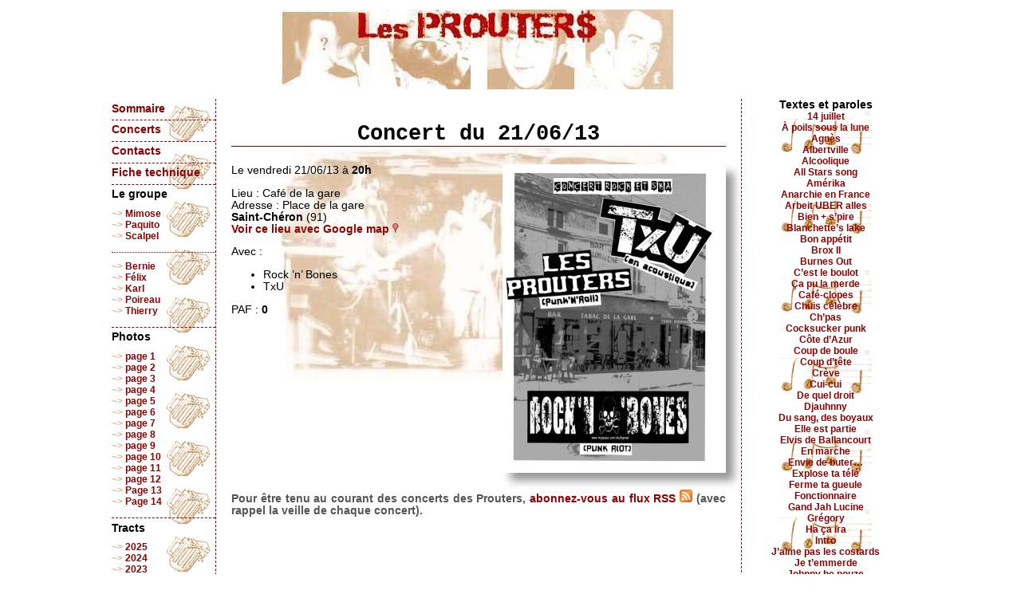

--- FILE ---
content_type: text/html; charset=utf-8
request_url: https://www.prouters.fr/13-06-21
body_size: 4442
content:
<!DOCTYPE html>
<html xmlns="https://www.w3.org/1999/xhtml" xml:lang="fr" lang="fr" dir="ltr"><head><title>Concert du 21/06/13 | Les Prouters</title>

<link rel="canonical" href="https://www.prouters.fr/13-06-21" />
<meta http-equiv="Content-Type" content="text/html; charset=utf-8" />
<meta name="generator" content="SPIP 4.4.7" />
<meta name="viewport" content="width=device-width" />
<meta name="viewport" content="initial-scale=1.0" />
<link rel="shortcut icon" href="squelettes/favicon.ico" type="image/x-icon" />
<link rel="alternate" type="application/rss+xml" title="Syndiquer tout le site" href="spip.php?page=backend-breves" />
<link rel='stylesheet' href='local/cache-css/6edf79b1ce1e06bc9a1ed5a1c58a4e04.css?1765386028' type='text/css' />



<script>
var mediabox_settings={"auto_detect":true,"ns":"box","tt_img":true,"sel_g":"#documents_portfolio a[type='image\/jpeg'],#documents_portfolio a[type='image\/png'],#documents_portfolio a[type='image\/gif']","sel_c":".mediabox","str_ssStart":"Diaporama","str_ssStop":"Arr\u00eater","str_cur":"{current}\/{total}","str_prev":"Pr\u00e9c\u00e9dent","str_next":"Suivant","str_close":"Fermer","str_loading":"Chargement\u2026","str_petc":"Taper \u2019Echap\u2019 pour fermer","str_dialTitDef":"Boite de dialogue","str_dialTitMed":"Affichage d\u2019un media","splash_url":"","lity":{"skin":"_simple-dark","maxWidth":"95%","maxHeight":"95%","minWidth":"400px","minHeight":"","slideshow_speed":"2500","opacite":"0.7","defaultCaptionState":"expanded"}};
</script>
<!-- insert_head_css -->


<script type='text/javascript' src='local/cache-js/5d8808f36406cca7a638962c71577cc6.js?1764964292'></script>










<!-- insert_head -->



<!-- Debut CS -->
<style type="text/css">
<!--/*--><![CDATA[/*><!--*/
sup, sup.typo_exposants { font-size:78%; font-variant:inherit; line-height:inherit; vertical-align:23%; }
span.mcrypt {background:transparent url(https://www.prouters.fr/plugins/auto/couteau_suisse/v1.16.1/img/mailcrypt/leure.gif) no-repeat scroll 0.1em center; padding-left:12px; text-decoration:none; float:none; margin:0; display:inline;}
/*]]>*/-->
</style>
<!-- Fin CS -->


<!-- Debut CS -->

<!-- Fin CS --></head>
<body><div id="page" class="breves"><header><span class="invisible">Les Prouters</span></header><div id="conteneur"><article>
<h1 class="crayon breve-titre-269 ">Concert du 21/06/13</h1>
<img
	src="local/cache-vignettes/L280xH387/breveon269-313ba.jpg?1761710269" class='spip_logo' width='280' height='387'
	alt="" />


<p>Le vendredi 21/06/13 à <strong>20h</strong></p>
<div>Lieu : Café de la gare
<br />Adresse : Place de la gare<br /><strong>Saint-Chéron</strong> (91)
<br /><a href="https://maps.google.fr/maps?f=q&amp;source=s_q&amp;hl=fr&amp;geocode=&amp;q=Place+de+la+gare,+Saint-Ch&#233;ron&amp;ie=UTF8&amp;z=16&amp;iwloc=A">Voir ce lieu avec Google map <img src="squelettes/img/gm.gif" alt="Google map" /></a></div>
<p>Avec :</p><ul><li>Rock &#8217;n&#8217; Bones</li><li>TxU</li></ul>
<p>PAF : <strong>0</strong></p>
<p class="chapo">Pour être tenu au courant des concerts des Prouters, <a href="spip.php?page=backend-breves" rel="alternate" title="Syndiquer tout le site">abonnez-vous au flux RSS <img src="feed.png" alt="Suivre la vie du site" /></a> (avec rappel la veille de chaque concert).</p>
<p class="centrer">
<iframe
  width="475"
  height="475"
  frameborder="0" style="border:0"
  src="https://www.google.com/maps/embed/v1/place?key=AIzaSyCe5jJ7Yf4NFrvjgMwjXZlBevqCpp3f0qc&amp;q=Place+de+la+gare,Saint-Ch&#233;ron" title="plan via Google, pour peu qu'il connaisse l'adresse">
</iframe>
</p>
</article></div>
<nav>
<ul><li class="point"><a href="https://www.prouters.fr/" rel="start home" title="Accueil">Sommaire</a></li>
<li><a href="spip.php?page=agenda">Concerts</a></li>
<li><a href="Contacts">Contacts</a></li>
<li><a href="Fiche-technique">Fiche technique</a></li>
<li>Le groupe
<ul><li><a href="Mimose">Mimose</a></li>
<li><a href="Paquito">Paquito</a></li>
<li><a href="Scalpel">Scalpel</a></li>
</ul>
<ul class="point"><li><a href="Bernie">Bernie</a></li>
<li><a href="Felix">Félix</a></li>
<li><a href="Karl">Karl</a></li>
<li><a href="Poireau">Poireau</a></li>
<li><a href="Thierry">Thierry</a></li>
</ul></li>
<li>Photos
<ul><li><a href="page-1-60-60">page 1</a></li>
<li><a href="page-2">page 2</a></li>
<li><a href="page-3">page 3</a></li>
<li><a href="page-4">page 4</a></li>
<li><a href="page-5">page 5</a></li>
<li><a href="page-6">page 6</a></li>
<li><a href="page-7">page 7</a></li>
<li><a href="page-8">page 8</a></li>
<li><a href="page-9">page 9</a></li>
<li><a href="page-10">page 10</a></li>
<li><a href="page-11">page 11</a></li>
<li><a href="page-12">page 12</a></li>
<li><a href="Page-13">Page 13</a></li>
<li><a href="Page-14">Page 14</a></li>
</ul></li>
<li>Tracts
<ul>
<li><a href="spip.php?page=tracts&amp;annee=2025">2025</a></li><li><a href="spip.php?page=tracts&amp;annee=2024">2024</a></li><li><a href="spip.php?page=tracts&amp;annee=2023">2023</a></li><li><a href="spip.php?page=tracts&amp;annee=2022">2022</a></li><li><a href="spip.php?page=tracts&amp;annee=2021">2021</a></li><li><a href="spip.php?page=tracts&amp;annee=2020">2020</a></li><li><a href="spip.php?page=tracts&amp;annee=2019">2019</a></li><li><a href="spip.php?page=tracts&amp;annee=2018">2018</a></li><li><a href="spip.php?page=tracts&amp;annee=2017">2017</a></li><li><a href="spip.php?page=tracts&amp;annee=2016">2016</a></li><li><a href="spip.php?page=tracts&amp;annee=2015">2015</a></li><li><a href="spip.php?page=tracts&amp;annee=2014">2014</a></li><li><a href="spip.php?page=tracts&amp;annee=2013">2013</a></li><li><a href="spip.php?page=tracts&amp;annee=2012">2012</a></li><li><a href="spip.php?page=tracts&amp;annee=2011">2011</a></li><li><a href="spip.php?page=tracts&amp;annee=2010">2010</a></li><li><a href="spip.php?page=tracts&amp;annee=2009">2009</a></li><li><a href="spip.php?page=tracts&amp;annee=2008">2008</a></li><li><a href="spip.php?page=tracts&amp;annee=2007">2007</a></li><li><a href="spip.php?page=tracts&amp;annee=2006">2006</a></li><li><a href="spip.php?page=tracts&amp;annee=2005">2005</a></li><li><a href="spip.php?page=tracts&amp;annee=2004">2004</a></li><li><a href="spip.php?page=tracts&amp;annee=2003">2003</a></li><li><a href="spip.php?page=tracts&amp;annee=2002">2002</a></li><li><a href="spip.php?page=tracts&amp;annee=2001">2001</a></li><li><a href="spip.php?page=tracts&amp;annee=2000">2000</a></li><li><a href="spip.php?page=tracts&amp;annee=1999">1999</a></li><li><a href="spip.php?page=tracts&amp;annee=1998">1998</a></li><li><a href="spip.php?page=tracts&amp;annee=1997">1997</a></li><li><a href="spip.php?page=tracts&amp;annee=1996">1996</a></li><li><a href="spip.php?page=tracts&amp;annee=1995">1995</a></li><li><a href="spip.php?page=tracts&amp;annee=1994">1994</a></li><li><a href="spip.php?page=tracts&amp;annee=1993">1993</a></li><li><a href="spip.php?page=tracts&amp;annee=1992">1992</a></li><li><a href="spip.php?page=tracts&amp;annee=1991">1991</a></li><li><a href="spip.php?page=tracts&amp;annee=1990">1990</a></li><li><a href="spip.php?page=tracts&amp;annee=1989">1989</a></li>
</ul></li>
<li><a href="Videos">Vidéos</a>
</li>
<li>Vrac
<ul><li><a href="Les-Prouters-chez-Jacky">Les Prouters chez Jacky</a></li>
<li><a href="Emission-Konstroy-du-12-juin-2016">Émission Konstroy du 12 juin 2016</a></li>
<li><a href="Trou-de-memoire-BD">Trou de mémoire (BD)</a></li>
</ul></li>
<li>Ze Boutik
<ul>
<li><a href="spip.php?page=mot">CDs + MP3s</a></li>
<li><a href="T-Shirts">T-Shirts</a></li>
</ul></li>
<li><a href="Ze-Paquito-s-censured-myspace">Ze Paquito&#8217;s censured myspace</a></li>
<li><a href="spip.php?page=site">Liens</a></li></ul></nav>
<aside>Textes et paroles
<ul><li><a href="14-juillet">14 juillet</a></li>
<li><a href="A_poil_sous_la_lune">À poils sous la lune</a></li>
<li><a href="Agnes">Agnès</a></li>
<li><a href="Albertville">Albertville</a></li>
<li><a href="Alcoolique">Alcoolique</a></li>
<li><a href="All-Stars-song">All Stars song</a></li>
<li><a href="Amerika">Amérika</a></li>
<li><a href="Anarchie-en-France">Anarchie en France</a></li>
<li><a href="Arbeit-UBER-alles">Arbeit UBER alles</a></li>
<li><a href="Bien-s-pire">Bien + s’pire</a></li>
<li><a href="Blanchette-s-lake">Blanchette’s lake</a></li>
<li><a href="Bon-appetit">Bon appétit</a></li>
<li><a href="Brox-II">Brox II</a></li>
<li><a href="Burnes-Out">Burnes Out</a></li>
<li><a href="C-est-le-boulot">C&#8217;est le boulot</a></li>
<li><a href="Ca-pu-la-merde-99">Ça pu la merde</a></li>
<li><a href="Cafe-clopes">Café-clopes</a></li>
<li><a href="Chuis-celebre">Chuis célèbre</a></li>
<li><a href="Ch-pas">Ch’pas</a></li>
<li><a href="Cocksucker-punk-83-83-83-83">Cocksucker punk</a></li>
<li><a href="Cote-d-Azur">Côte d’Azur</a></li>
<li><a href="Coup-de-boule">Coup de boule</a></li>
<li><a href="Coup-d-tete">Coup d’tête</a></li>
<li><a href="Creve">Crève</a></li>
<li><a href="Cui-cui">Cui-cui</a></li>
<li><a href="De-quel-droit">De quel droit</a></li>
<li><a href="Djauhnny">Djauhnny</a></li>
<li><a href="Du-sang-des-boyaux-de-la-chique">Du sang, des boyaux</a></li>
<li><a href="L-est-partie">Elle est partie</a></li>
<li><a href="Elvis-de-Ballancourt">Elvis de Ballancourt</a></li>
<li><a href="En-Marche-sur-ta-gueule">En marche</a></li>
<li><a href="Envie-de-buter">Envie de buter…</a></li>
<li><a href="Explose-ta-tele">Explose ta télé</a></li>
<li><a href="Ferme-ta-gueule">Ferme ta gueule</a></li>
<li><a href="Fonctionnaire">Fonctionnaire</a></li>
<li><a href="Gand-Jah-Lucine">Gand Jah Lucine</a></li>
<li><a href="Gregory">Grégory</a></li>
<li><a href="Ha-ca-ira">Ha ça ira</a></li>
<li><a href="Intro">Intro</a></li>
<li><a href="J-aime-pas-les-costards">J&#8217;aime pas les costards</a></li>
<li><a href="Je-t-emmerde">Je t’emmerde</a></li>
<li><a href="Johnny-be-nouze">Johnny be nouze</a></li>
<li><a href="Jose-Bove">José Bové</a></li>
<li><a href="Julien-le-sapin">Julien le sapin</a></li>
<li><a href="J-aime-pas">J’aime pas</a></li>
<li><a href="La-Flic-a-gros-Q">La Flic à gros Q</a></li>
<li><a href="La-Merde">La Merde</a></li>
<li><a href="Laredo">Laredo</a></li>
<li><a href="Le-micro-du-gouvernement">Le micro du gouvernement</a></li>
<li><a href="Les-Vieux">Les Vieux</a></li>
<li><a href="L-egoaste">L’égoaste</a></li>
<li><a href="L-homme-du-neantothal">L’homme du néantothal</a></li>
<li><a href="M-maudite-soit-L">M la maudite</a></li>
<li><a href="Ma-maitresse">Ma maîtresse</a></li>
<li><a href="Manu">Manu</a></li>
<li><a href="Maudits-Prouters">Maudits Prouters</a></li>
<li><a href="Medor">Médor</a></li>
<li><a href="Meme-pas-mal">Même pas mal</a></li>
<li><a href="MJC">MJC</a></li>
<li><a href="Moins-tu-penses-plus-tu-depenses">Moins tu penses, plus tu dépenses</a></li>
<li><a href="Mondialisation">Mondialisation</a></li>
<li><a href="Mongol-du-Rock-n-Roll">Mongol du Rock’n’Roll</a></li>
<li><a href="Nicolas-Bulot">Nicolas Bulot</a></li>
<li><a href="On-pue-d-la-gueule-en-stereo">On pue d’la gueule en stéréo</a></li>
<li><a href="Patrons-de-tous-les-pays">Patrons de tous les pays</a></li>
<li><a href="Pauv-type">Pauv’ type</a></li>
<li><a href="Petit-Oiseau-Camembert-s-Like">Petit Oiseau (Camembert’s Like)</a></li>
<li><a href="Petit-Paco">Petit Paco</a></li>
<li><a href="Pour-la-glande">Pour la glande</a></li>
<li><a href="Putain-d-supermarche">Putain d’supermarché</a></li>
<li><a href="Sacree-soiree">Sacrée soirée</a></li>
<li><a href="Sam-saoule-et-Roger">Sam sâoule et Roger</a></li>
<li><a href="J-veux-pas-aller-au-paradis-Pass">Satan ma bite</a></li>
<li><a href="Serial-Louser">Serial Louser</a></li>
<li><a href="Si-c-est-trop-fort-c-est-que-t-es">Si c&#8217;est trop fort c&#8217;est que t&#8217;es trop vieux</a></li>
<li><a href="Simone">Simone</a></li>
<li><a href="Surfin-Massy-Pal">Surfin&#8217; Massy Pal</a></li>
<li><a href="Tout-dans-l-rouge">Tout dans l’rouge</a></li>
<li><a href="Trisomik">Trisomik</a></li>
<li><a href="Tuning">Tuning</a></li>
<li><a href="Hier-un-flic-m-a-embrasse-A-coup-de-tonfa-avec">Un flic m&#8217;a embrassé</a></li>
<li><a href="Vengeance">Vengeance</a></li>
<li><a href="Vive-les-vacances">Vive les vacances</a></li>
<li><a href="Voisin-de-Palier">Voisin de Palier</a></li>
<li><a href="VTFESB-I">VTFESB I</a></li>
<li><a href="V-T-F-E-S-B-II">VTFESB II</a></li>
<li><a href="VTFESB-III">VTFESB III</a></li>
<li><a href="VTFESB-IV">VTFESB IV</a></li>
<li><a href="VTFESB-V">VTFESB V</a></li>
<li><a href="VTFESB-VI">VTFESB VI</a></li>
<li><a href="Va-te-faire-enculer-sale-batard-n%C3%97">VTFESB VII</a></li>
<li><a href="Week-end">Week-end</a></li>
<li><a href="XVI-LXIV">XVI LXIV</a></li>
<li><a href="J-suis-un-yeye">Yéyé</a></li>
</ul></aside><footer><a href="Contacts">Contacts</a> |
<a href="Webmestre">Webmestre</a>
| <a href="https://fr-fr.facebook.com/pages/LES-PROUTERS/234844946553951" title="Les Prouters sur">Facebook</a>
<br />Ce site artisanal se parcourt plus agréablement avec <a href="https://www.mozilla.org/"><img src="squelettes/img/ff.gif" alt="Firefox" /></a> ou <a href="https://vivaldi.com/"><img src="squelettes/img/opera.gif" alt="Opera" /></a>
<br /><a href="https://www.spip.net/" title="Site réalisé avec SPIP"><img src="spip.png" alt="SPIP" /></a> |
<a href="spip.php?page=backend-breves" rel="alternate" title="Syndiquer tout le site"><img src="feed.png" alt="Suivre la vie du site" /> RSS 2.0</a> | <a href="/squelettes.zip">Télécharger le squelette</a></footer></div></body></html>




--- FILE ---
content_type: text/css
request_url: https://www.prouters.fr/local/cache-css/6edf79b1ce1e06bc9a1ed5a1c58a4e04.css?1765386028
body_size: 6104
content:
/* compact [
	prive/spip_style.css
	squelettes/habillage.css
	plugins-dist/mediabox/lib/lity/lity.css?1764929670
	plugins-dist/mediabox/lity/css/lity.mediabox.css?1764929670
	plugins-dist/mediabox/lity/skins/_simple-dark/lity.css?1764929670
	plugins/auto/typoenluminee/v4.0.2/css/enluminurestypo.css
] 85.7% */

/* prive/spip_style.css */
h3.spip{text-align:center;margin-top:2em;margin-bottom:1.4em;font-size:1.15em;font-weight:700}
hr.spip{margin:2em auto}
ol.spip{list-style:decimal}
blockquote.spip{margin:2em 0;padding-left:1em;border-left:.30em solid}
blockquote.spip_poesie{margin:2em 0;padding-left:1em;border-left:1px solid;font-family:Garamond,Georgia,Times,serif}
blockquote.spip_poesie div{text-indent:-3em;margin-left:3em}
.spip_code,.spip_cadre{font-family:Courier,"Courier New",monospace;color:#036}
.spip_cadre{width:99%;background-color:#F4F8F8;border:1px inset;font-size:inherit}
div.spip_code,.spip_cadre{margin-bottom:1em}
.spip_surligne{background:#FF6}
table.spip{max-width:99%;margin-right:auto;margin-left:auto;margin-bottom:1em;border-collapse:collapse;border-spacing:0;line-height:normal}
table.spip caption{caption-side:top;text-align:center;margin-right:auto;margin-left:auto;font-weight:700}
table.spip tr.row_first{background:#fff}
table.spip tr.row_odd{background:#f0f0f0}
table.spip tr.row_even{background:#e0e0e0}
table.spip th,table.spip td{padding:.20em .40em;text-align:left;border:1px solid #ccc}
table.spip th{vertical-align:bottom;font-weight:700}
table.spip td{vertical-align:top}
table.spip td.numeric{text-align:right}
img,.spip_logo{margin:0;padding:0;border:0}
.spip_documents{text-align:center;line-height:normal;min-width:120px;margin-bottom:5px;margin-left:auto;margin-right:auto;max-width:100%}
.spip_documents p{margin:.10em;padding:0}
.spip_documents_center{display:block;clear:both;width:100%;margin:1em auto}
.spip_documents_left{float:left;margin-right:15px;margin-bottom:5px;max-width:33%}
.spip_documents_right{float:right;margin-left:15px;margin-bottom:5px;max-width:33%}
.spip_doc_titre{margin-right:auto;margin-left:auto;font-weight:700;font-size:.90em}
.spip_doc_descriptif{clear:both;margin-right:auto;margin-left:auto;font-size:.90em}
.spip_doc_credits{clear:both;margin-right:auto;margin-left:auto;font-size:.90em;font-style:italic}
.spip_doc_legende{display:block;clear:both;margin-left:auto;margin-right:auto;width:100%;max-width:25em}
.spip_documents>a{display:inline-block}
table.spip .spip_document_image{width:auto!important}
.spip_modele{float:right;display:block;padding:1em;border:1px solid;width:180px}


a.spip_mail{color:#900}
a.spip_mail:before{content:"\002709"}
a.spip_out,a[rel=external]{color:#009}
a.spip_url{color:#009}
a.spip_glossaire{color:#060}
a.spip_glossaire:hover{text-decoration:underline overline}
a[hreflang]:after{content:"\0000a0(" attr(hreflang) ")"}
.on{font-weight:700}

/* squelettes/habillage.css */
@media projection, screen, tv {
html{font-size:100%}
html,body{margin:0;padding:0}
body{font-family:Verdana,sans-serif;background-color:#fff;color:#000;font-size:.85em;text-align:center}
a{text-decoration:none;font-weight:700}
a:link{color:#900000}
a:link,a:visited{transition:background-color .3s linear,color .3s linear}
a:visited{color:#666}
a:hover{text-decoration:overline underline;color:#fff;background:#900000}
h1{font-family:courier,monospace;font-size:2em;text-align:center;border-bottom:1px #900000 solid;margin-top:1em;font-weight:700}
h2,h2.blocs_titre,caption{font-size:1.2em;text-align:center;font-weight:700;color:#fff;background-color:#900000;margin:1em 0}
h2.accueil{text-align:left;padding:2px 5px;margin-bottom:0;border-bottom-left-radius:0;border-bottom-right-radius:0}
caption{margin-top:1em}
h2{border-radius:7px}
p{text-align:justify}
table{width:100%;border-collapse:collapse}
th{border:1px solid #d3b088;font-family:courier,monospace;vertical-align:middle;text-align:center;padding:.3em;background:url(//www.prouters.fr/squelettes/img/trans.png)}
td{border:1px solid #d3b088;font-size:.9em;text-align:left;vertical-align:top;padding:.3em}
tr:hover{background:url(//www.prouters.fr/squelettes/img/trans.png)}
img{border-style:none;height:auto}
figcaption p{display:inline}
sup{font-size:80%;vertical-align:25%;font-variant:normal}
span.droite{font-weight:400;float:right;font-size:.85em}
img,table,td,blockquote,code,pre,textarea,input,iframe,object,embed,video,audio{max-width:100%}
#page{text-align:left;width:1000px;margin:0 auto}
header{position:relative;background:url(//www.prouters.fr/squelettes/img/haut.jpg) no-repeat 210px;height:100px;margin:.9em 0}
#conteneur{float:left;width:100%}
article{margin:0 235px 15px 150px;background:url(//www.prouters.fr/squelettes/img/fond.jpg) no-repeat center top;padding:0;width:620px;min-height:350px}
nav{float:left;width:130px;margin-left:-1000px;border-right:dashed 1px #900000;background:url(//www.prouters.fr/squelettes/img/bier.gif) repeat-y right top;font-weight:700;margin-bottom:15px}
aside{float:left;width:210px;margin-left:-211px;border-left:dashed 1px;border-color:#900000;background:url(//www.prouters.fr/squelettes/img/musique.gif) repeat-y top;margin-bottom:15px;font-weight:700;text-align:center}
footer{clear:both;font-size:.9em;text-align:center;border-top:1px solid #900000}
footer img{vertical-align:middle}
nav ul{padding:0;margin:0}
nav li{list-style:none;margin-bottom:.5em;border-top:dashed 1px #900000;padding-top:.3em}
nav li.point{border:none;margin-top:0}
nav li ul{margin:.7em 0 1em}
nav li li{font-size:.9em;border:none;margin:0;padding:0}
nav li li::before{content:"~> ";color:#d3b088}
nav li ul.point{border-top:dotted 1px #900000;margin:0;padding:.7em 0 .5em}
nav span.point{font-weight:400;font-size:.9em}
aside ul{list-style:none;margin:0;padding:0}
aside li{font-size:.9em;text-align:center;padding:0}
.centrer{text-align:center}
.mp3{font-weight:700;text-align:center}
div.img,div.spip_documents,strong.img{display:block;margin:2em 0;text-align:center;font-weight:700}
div.img p{text-align:center;margin:0;padding:0}
div.breves img.spip_logo{float:right;margin:0 0 .5em .5em;box-shadow:10px 10px 10px #999}
div.rel img.spip_logo{float:right;margin:.5em}
div.breves .chapo{clear:both;padding-top:1em}
.lecteur{padding-left:20px}
.playerVideo section figure{background-color:transparent;text-align:center}
.playerVideo span{margin:auto}
.playerVideo p{text-align:center}
ol#playlist{scrollbar-width:thin;scrollbar-color:#222 #444}
.mejs-playlist{margin:0;padding:0;max-width:1000px;margin:auto}
div.mejs__playlist{background:#000}
.mejs-playlist ul{margin:0;padding:0;max-height:500px;overflow:auto;scrollbar-width:thin;scrollbar-color:#222 #444;font-size:80%;background:#666;color:#fff}
ol#playlist::-webkit-scrollbar,.mejs-playlist ul::-webkit-scrollbar{width:8px}
ol#playlist::-webkit-scrollbar-track,.mejs-playlist ul::-webkit-scrollbar-track{background-color:#444}
ol#playlist::-webkit-scrollbar-thumb,.mejs-playlist ul::-webkit-scrollbar-thumb{background:#222}
.mejs-playlist ul.liste-items li{list-style-type:none;line-height:25px;padding:2px;border-top:1px solid #444}
.mejs-playlist .mejs__controls{position:relative;height:25px;padding:5px 2px 0 0;background:none}
.mejs-playlist .mejs__controls:not([style*="display: none"]){background:none}
.mejs-playlist .mejs__button>button{background-size:300px 90px;width:16px}
.mejs-playlist .mejs__pause>button{background-position:-15px 0}
.mejs-playlist .entry{text-align:left;padding-left:30px;margin-top:-28px}
.mejs-playlist ul.liste-items li a.download{float:right;margin-right:5px;position:relative;z-index:10}
li.track .mejs__button button:before{width:20px;height:20px}
.rel{padding:2px;margin-top:0;border:solid 1px #900000;border-bottom-left-radius:10px;border-bottom-right-radius:10px}
.rel p{padding-left:5px;padding-right:5px}
.petit{font-size:.9em;text-align:justify}
input{border:1px dotted #900000;font-size:11px}
input[type="text"]{display:block}
textarea{border:1px dotted #900000;font-size:11px;width:300px;height:150px}
.formulaire_contact li{margin:.5em}
.formulaire_contact li li{margin:0}
.formulaire_contact ul{list-style-type:none}
.comt{margin-left:auto;margin-right:auto;border:1px dashed #900000;padding:5px;width:420px;margin-top:15px}
.comm{border-top:1px dashed #900000;padding:5px 5px 0;text-align:justify;font-size:.9em}
.adrs{font-size:11px;color:#666;text-align:right;padding:0 5px}
.ok{background-color:#fff;color:#900000;width:75px;border:1px dotted #900000;font-size:11px;font-weight:700;text-align:center}
.form{border-top:1px dashed #900000;text-align:center;font-size:.9em;padding:5px;font-weight:700}
.flote{position:relative;float:left;width:105px;height:125px;margin:5px;padding:3px;border:1px solid #900000;text-align:center;opacity:.7}
.flote div{position:absolute;bottom:0;width:100%}
.flote:hover{background:url(//www.prouters.fr/squelettes/img/trans.png);box-shadow:0 0 25px #111;opacity:1}
.chapo{font-weight:700;color:#555}
td ul,td li{list-style:none;padding:0;margin:0}
.invisible{position:absolute;top:-3000em;height:1%}
.texte{line-height:1.6em}
.hyperlien{display:block;background:#EEE;padding:.5em 1em;font-weight:700;color:#8B6F92}
.ps,.notes{margin-bottom:2em;line-height:1.4em}
.notes{clear:both;font-size:.9em}
abbr.published{border:0}
tr.Annule td,tr.Annule td.Annule span,p.annule{color:#666;text-decoration:line-through}
tr.Annule td.Annule{color:#666;text-decoration:none}
tr.Annule td a,p.annule a{font-weight:400;color:#666}
tr.Annule td.Annule strong{color:#900000;font-size:1.2em}
td:last-child{text-align:center}
div#tdm{border:1px dotted purple;padding:0 .5em}
div#tdm h3,div#tdm a:link,div#tdm a:visited,div#tdm p{color:purple;font-weight:400;text-align:center}
div#tdm a:hover{color:#fff;background:purple}
h2 a.tdm{display:block;float:right;padding-right:.5em;color:#fff}
#documents_portfolio{clear:both;margin:2em auto;text-align:center}
#documents_portfolio .spip_logos{margin:6px 3px 0;border:4px solid #DDD}
#documents_portfolio a.on .spip_logos{border-color:#F57900}
#documents_portfolio a:focus .spip_logos,#documents_portfolio a:hover .spip_logos,#documents_portfolio a:active .spip_logos{border-color:#8B6F92}
.repondre{clear:both;margin-top:2.5em;margin-right:1em;text-align:right;font-weight:700}
ul.forum{display:block;clear:both;margin:0;padding:0}
ul.forum,ul.forum ul{list-style:none}
.forum-fil{margin-top:1.5em}
.forum-fil ul{display:block;margin:0;padding:0;margin-left:1em}
.forum-chapo .forum-titre,.forum-chapo .forum-titre a{display:block;margin:0;padding:0;font-weight:700;color:#333}
.forum-texte{margin:0;padding:.5em 1em;color:#333}
.forum-texte .repondre{margin:0;padding:.1em 0;text-align:right}
ul .forum-message{border:1px solid #666;margin:0;padding:0;margin-bottom:1em}
ul ul .forum-message{border:1px solid #A4A4A4}
ul ul ul .forum-message{border:1px solid #B8B8B8}
ul ul ul ul .forum-message{border:1px solid #CCC}
ul ul ul ul ul .forum-message{border:1px solid #E0E0E0}
ul ul ul ul ul ul .forum-message{border:1px dotted #E0E0E0}
ul .forum-chapo{border:0;border-bottom:1px dotted #B8B8B8;margin:0;padding:3px 6px 2px;background:#D5B58F}
ul ul .forum-chapo{background:#e7ccab}
ul ul ul .forum-chapo{background:#f1d9bd}
ul ul ul ul .forum-chapo{background:#f9e5ce;border-bottom:1px dotted #E0E0E0}
ul ul ul ul ul .forum-chapo{background:#FFF}
.menu{clear:both;margin-bottom:2em;text-align:left}
.menu p{margin:.2em 0;padding:.2em .1em}
.menu ul{margin:0;padding:0;list-style:none;border-bottom:1px solid #DDD}
.menu ul li{margin:.2em 0;padding:.2em;border-top:1px solid #DDD}
.menu ul li ul{margin-left:1em;border:0}
.menu ul li li{padding:0;border:0}
.pagination{clear:both;text-align:right;font-size:.9em;color:#666}
.pagination .on{font-weight:700;color:#666}
.pagination-items{list-style-type:none;text-align:right}
.pagination-item{display:inline}
.rubriques ul{border:0}
.rubriques ul li{background:#EEE;border:0}
.articles ul li{clear:both;padding:.4em .2em}
.articles ul li h3{margin:.3em 0}
.articles .spip_logos{float:right;clear:right;margin:0 0 4px 16px}
.articles ul li .enclosures{float:right;text-align:right;max-width:60%;margin:0}
.articles ul li .introduction{margin-top:.3em;line-height:1.4em}
article .formulaire_spip .reponse_formulaire_ok{color:#900000}
.formulaire_spip fieldset legend{display:none}
.formulaire_spip label{font-weight:400}
.formulaire_spip li.obligatoire label{font-weight:700}
.formulaire_spip li.obligatoire label strong{font-weight:400;color:#900000}
}
@media (max-width: 980px) {
body,article,#page,#conteneur,.comt{width:auto!important;margin:auto!important;padding:auto!important;max-width:100%}
textarea,table,td,th,code,pre,samp{word-wrap:break-word}
code,pre,samp{white-space:pre-line}
header{position:relative;background:url(//www.prouters.fr/squelettes/img/haut.jpg) no-repeat center center;height:100px;margin:.9em 0}
nav,aside{float:left!important;width:46%;margin:0 0 15px 3%}
footer a,nav a,aside a{display:inline-block;padding:5px 0}
#conteneur{width:100%}
article{padding:0 1em 1em;width:100%}
}
@media (max-width: 500px) {
thead{position:relative;left:-9999px;height:.5em;margin:0}
tbody{position:relative;top:-3em}
tr{display:list-item;list-style:none;padding:.5em}
td{border:none;display:inline;font-size:1em;padding:0}
td br{display:none}
td br::after{content:" - "}
td:first-child::before{content:"Le "}
td:first-child{font-weight:700}
td:nth-child(2)::before{content:" | "}
td:nth-child(3)::before{content:" | "}
td:nth-child(4)::before{content:" | avec "}
td:nth-child(5)::before{content:" | à "}
td:nth-child(6)::before{content:" | PAF : "}
td:last-child{display:block;text-align:center;border-bottom:1px solid #d3b088}
td ul,td li{display:inline}
td li::after{content:" - "}
td li:last-child::after{content:""}
}

/* plugins-dist/mediabox/lib/lity/lity.css?1764929670 */
/*! Lity - v3.0.0-dev - 2020-04-26
* http://sorgalla.com/lity/
* Copyright (c) 2015-2020 Jan Sorgalla;Licensed MIT */
.lity-active,.lity-active body{overflow:hidden}
.lity{z-index:9990;position:fixed;top:0;right:0;bottom:0;left:0;white-space:nowrap;background:#0b0b0b;background:rgba(0,0,0,.9);outline:none!important;opacity:0;-webkit-transition:opacity .3s ease;-o-transition:opacity .3s ease;transition:opacity .3s ease}
.lity.lity-opened{opacity:1}
.lity.lity-closed{opacity:0}
.lity *{-webkit-box-sizing:border-box;-moz-box-sizing:border-box;box-sizing:border-box}
.lity-wrap{z-index:9990;position:fixed;top:0;right:0;bottom:0;left:0;text-align:center;outline:none!important}
.lity-wrap:before{content:'';display:inline-block;height:100%;vertical-align:middle;margin-right:-.25em}
.lity-loader{z-index:9991;color:#fff;position:absolute;top:50%;margin-top:-.8em;width:100%;text-align:center;font-size:14px;font-family:Arial,Helvetica,sans-serif;opacity:0;-webkit-transition:opacity .3s ease;-o-transition:opacity .3s ease;transition:opacity .3s ease}
.lity-loading .lity-loader{opacity:1}
.lity-container{z-index:9992;position:relative;text-align:left;vertical-align:middle;display:inline-block;white-space:normal;max-width:100%;max-height:100%;outline:none!important}
.lity-content{z-index:9993;width:100%;-webkit-transform:scale(1);-ms-transform:scale(1);-o-transform:scale(1);transform:scale(1);-webkit-transition:-webkit-transform .3s ease;transition:-webkit-transform .3s ease;-o-transition:-o-transform .3s ease;transition:transform .3s ease;transition:transform .3s ease,-webkit-transform .3s ease,-o-transform .3s ease}
.lity-loading .lity-content,.lity-closed .lity-content{-webkit-transform:scale(0.8);-ms-transform:scale(0.8);-o-transform:scale(0.8);transform:scale(0.8)}
.lity-content:after{content:'';position:absolute;left:0;top:0;bottom:0;display:block;right:0;width:auto;height:auto;z-index:-1;-webkit-box-shadow:0 0 8px rgba(0,0,0,.6);box-shadow:0 0 8px rgba(0,0,0,.6)}
.lity-close,.lity-close:hover,.lity-close:focus,.lity-close:active,.lity-close:visited{z-index:9994;width:35px;height:35px;position:fixed;right:0;top:0;-webkit-appearance:none;cursor:pointer;text-decoration:none;text-align:center;padding:0;color:#fff;font-style:normal;font-size:35px;font-family:Arial,Baskerville,monospace;line-height:35px;text-shadow:0 1px 2px rgba(0,0,0,.6);border:0;background:none;-webkit-box-shadow:none;box-shadow:none}
.lity-close::-moz-focus-inner{border:0;padding:0}
.lity-close:active{top:1px}
.lity-image img{max-width:100%;display:block;line-height:0;border:0}
.lity-iframe .lity-container{width:100%;max-width:964px}
.lity-iframe-container{width:100%;height:0;padding-top:56.25%;overflow:auto;pointer-events:auto;-webkit-transform:translateZ(0);transform:translateZ(0);-webkit-overflow-scrolling:touch}
.lity-iframe-container iframe{position:absolute;display:block;top:0;left:0;width:100%;height:100%;-webkit-box-shadow:0 0 8px rgba(0,0,0,.6);box-shadow:0 0 8px rgba(0,0,0,.6);background:#000}
.lity-hide{display:none}

/* plugins-dist/mediabox/lity/css/lity.mediabox.css?1764929670 */
.box_mediabox{display:block;margin:0;padding:0;width:auto;height:auto;background:none;border:0}
.box_mediabox:before{content:'';display:block;position:fixed;top:0;right:0;bottom:0;left:0;background:#000;opacity:0.9}
@media(min-width:500px){.box_mediabox .lity-container{max-width:90%;max-height:90%}}
@media(max-width:499.9px){.box_mediabox .lity-container{max-width:100%!important;max-height:100%!important}}
.box_mediabox.lity-height-set .lity-content{height:100%;min-height:0!important}
.box_mediabox.lity-image .lity-content{display:flex;justify-content:center;align-items:center}
.box_mediabox.lity-image .lity-image-figure{display:block;margin:0}
.box_mediabox.lity-image .lity-image-figure::before{content:'';display:block;position:absolute;left:0;top:0;width:100%;height:100%;z-index:-1;background-color:transparent;transition:background-color 0.25s ease-in 0.1s}
.box_mediabox.lity-image.lity-ready .lity-image-figure::before{background-color:#fff}
.lity-image-caption.min,.lity-image-caption.expanded{cursor:pointer}
.lity-image-caption.min .lity-image-caption-text{max-height:4.5rem;overflow:hidden;text-overflow:ellipsis;white-space:nowrap}
.lity-image-caption.min .spip_doc_titre,.lity-image-caption.min .spip_doc_descriptif,.lity-image-caption.min .spip_doc_credits{white-space:nowrap;overflow:hidden;text-overflow:ellipsis}
.lity-image-caption.min .spip_doc_descriptif:not(:first-child),.lity-image-caption.min .spip_doc_credits:not(:first-child){display:none}
.box_mediabox.lity-inline .lity-content,.box_mediabox.lity-ajax .lity-content{background:#fff}
.box_mediabox.lity-inline .lity-content>*,.box_mediabox.lity-ajax .lity-content-inner{overflow:auto;padding:1rem}
.mediabox-hide{display:none}
.box_mediabox .mediabox-hide{display:block}
.box_mediabox.lity-iframe .lity-iframe-container iframe{background:#fff}
.box_mediabox.lity-height-set.lity-iframe .lity-iframe-container{height:100%;padding:0;transform:none}
.lity-active body{height:auto!important;overflow:hidden!important}
.box_mediabox.lity-loading .lity-content{background:transparent}
.box_mediabox.lity-loading .lity-content:after{display:none}
.lity-loading .box-loading{display:block;position:absolute;top:50%;left:50%;margin-top:-2.5em;margin-left:-2.5em;width:5em;height:5em}
.lity-loading .box-loading:after{content:" ";display:block;width:4em;height:4em;margin:.5em;border-radius:50%;border:.375em solid #000;border-color:#000 #fff #000 #fff;opacity:0.5;animation:lds-dual-ring 1.2s linear infinite}
@keyframes lds-dual-ring{0%{transform:rotate(0deg)}
100%{transform:rotate(360deg)}}
.box_mediabox.lity-closing:before{opacity:0}
.lity-group-progress-bar{display:none;position:fixed;bottom:0;left:0;right:0;height:.33em}
.lity-slideshow .lity-group-progress-bar{display:block}
.lity-group-progress-bar-status{position:absolute;left:0;height:100%;top:0;background:#888}
.lity-no-transition-on-open .lity-content,.lity-no-transition .lity-content{transition:none!important}
.lity-no-transition-on-open-none.lity-loading .lity-content,.lity-no-transition.lity-loading .lity-content,.lity-no-transition.lity-closed .lity-content{-webkit-transform:none!important;-ms-transform:none!important;-o-transform:none!important;transform:none!important}
.lity-transition-on-open-slide-from-right .lity-content,.lity-transition-on-open-slide-from-left .lity-content{-webkit-transform:scale(1) translateX(0);-ms-transform:scale(1) translateX(0);-o-transform:scale(1) translateX(0);transform:scale(1) translateX(0)}
.lity-transition-on-open-slide-from-right.lity-loading .lity-content{-webkit-transform:scale(1) translateX(50vw);-ms-transform:scale(1) translateX(50vw);-o-transform:scale(1) translateX(50vw);transform:scale(1) translateX(50vw)}
.lity-transition-on-open-slide-from-left.lity-loading .lity-content{-webkit-transform:scale(1) translateX(-50vw);-ms-transform:scale(1) translateX(-50vw);-o-transform:scale(1) translateX(-50vw);transform:scale(1) translateX(-50vw)}
:root{--mediabox-sidebar-width:25rem;--mediabox-sidebar-height:calc(5rem + 20%);--mediabox-sidebar-close-size:2rem}
.box_mediabox.lity-sidebar:before{opacity:0.5}
.box_mediabox.lity-sidebar .lity-wrap{display:flex}
.box_mediabox.lity-sidebar .lity-container{position:relative;transition:transform 0.3s ease-in-out}
.box_mediabox.lity-sidebar .lity-content{height:100%;width:100%;min-width:initial;min-height:initial;transition:none!important;transform:none!important;padding-block-start:var(--mediabox-sidebar-close-size)}
.box_mediabox.lity-sidebar .lity-close{position:absolute;color:inherit;width:var(--mediabox-sidebar-close-size);height:var(--mediabox-sidebar-close-size);font-size:var(--mediabox-sidebar-close-size);line-height:var(--mediabox-sidebar-close-size)}
.box_mediabox.lity-sidebar-inline .lity-container{width:var(--mediabox-sidebar-width);max-width:100vw}
.box_mediabox.lity-sidebar-start .lity-wrap{justify-content:start}
.box_mediabox.lity-sidebar-start.lity-loading .lity-container,.box_mediabox.lity-sidebar-start.lity-closing .lity-container{transform:scale(1) translateX(-100%)}
.box_mediabox.lity-sidebar-end .lity-wrap{justify-content:end}
.box_mediabox.lity-sidebar-end.lity-loading .lity-container,.box_mediabox.lity-sidebar-end.lity-closing .lity-container{transform:scale(1) translateX(100%)}
.box_mediabox.lity-sidebar-block .lity-wrap:before{margin:0}
.box_mediabox.lity-sidebar-top .lity-container,.box_mediabox.lity-sidebar-bottom .lity-container{height:var(--mediabox-sidebar-height);max-height:100vw}
.box_mediabox.lity-sidebar-top.lity-loading .lity-container,.box_mediabox.lity-sidebar-top.lity-closing .lity-container{transform:scale(1) translateY(-100%)}
.box_mediabox.lity-sidebar-bottom .lity-wrap{align-items:end}
.box_mediabox.lity-sidebar-bottom.lity-loading .lity-container,.box_mediabox.lity-sidebar-bottom.lity-closing .lity-container{transform:scale(1) translateY(100%)}

/* plugins-dist/mediabox/lity/skins/_simple-dark/lity.css?1764929670 */
.box_mediabox:before{background:#000;opacity:0.9}
.box_mediabox button[class*="lity-"]:focus{outline:2px dotted #ccc}
.lity-close,.lity-close:hover,.lity-close:active,.lity-close:focus{top:4px;right:2px;width:2.5rem;height:2.5rem;line-height:2.5rem;font-size:2.5rem;color:#fff}
.lity-group-caption .lity-group-current{display:block;position:absolute;top:-1.5rem;right:0;color:#fff;font-weight:700}
.lity-loading .lity-group-caption .lity-group-current{left:50%;margin-left:-2.125em;width:4.5em;right:auto;text-align:center;top:50%;margin-top:-1.5em;color:#fff}
.lity-loading .lity-group-start-stop{display:none}
.lity-group-start-stop{display:block;position:absolute;top:-1.5rem;left:0;width:100%;text-align:center;color:#fff;font-weight:700}
.lity-group-start-stop button{display:inline-block;border:0;padding:0;margin:0;background:none;color:#fff}
.lity-group-start-stop button b{color:transparent}
.lity-group-start-stop button b::after{content:attr(title);display:inline-block;color:#fff;padding-right:.75em}
.lity-group-start-stop .lity-stop{display:none}
.lity-slideshow .lity-group-start-stop .lity-start{display:none}
.lity-slideshow .lity-group-start-stop .lity-stop{display:inline-block}
.lity-next,.lity-previous{display:block;border:0;padding:0;margin:0;position:fixed;border-radius:50%;left:-4.75rem;text-align:center;top:50%;margin-top:-6rem;width:8rem;height:12rem;cursor:pointer;-webkit-touch-callout:none;-webkit-user-select:none;-khtml-user-select:none;-moz-user-select:none;-ms-user-select:none;user-select:none;background:rgba(0,0,0,0)}
.lity-next[disabled],.lity-previous[disabled]{display:none}
.lity-next{left:auto;right:-4.75rem;text-align:right}
.lity-next:hover,.lity-previous:hover,.lity-next:active,.lity-previous:active,.lity-next:focus,.lity-previous:focus{background:rgba(255,255,255,.05)}
.lity-next b,.lity-previous b{display:inline-block;position:absolute;top:50%;left:5.5rem;font-size:3rem;line-height:3rem;margin-top:-1.5rem;text-shadow:0 0 10px #000;color:#fff;font-style:normal;opacity:0.5}
.lity-next b{right:5.5rem;left:auto}
.lity-next:hover b,.lity-previous:hover b,.lity-next:active b,.lity-previous:active b,.lity-next:focus b,.lity-previous:focus b{display:inline-block;opacity:1}
.lity-image-caption{display:block;position:absolute;left:0;right:0;bottom:0;background:rgba(0,0,0,0.25);color:#fff;font-style:italic;padding:1rem}

/* plugins/auto/typoenluminee/v4.0.2/css/enluminurestypo.css */
.texteencadre-spip{color:#003;background:#EEF;border-bottom:2px solid #06C;border-left:1px solid #39F;border-right:2px solid #06C;border-top:1px solid #39F;margin:1em 0;padding:.25em .5em}
.caractencadre-spip{color:#F60;font-weight:700}
.caractencadre2-spip{color:#009;font-weight:700}
acronym.spip_acronym{cursor:help;border-bottom:1px dotted}
a[hreflang]:after{content:"\0000a0[" attr(hreflang) "]";color:#999;background:transparent;font-size:x-small}
sub,sup,sup.typo_exposants{font-size:75%;line-height:0;position:relative;vertical-align:baseline}
sup,sup.typo_exposants{top:-.5em}
sub{bottom:-.25em}
.smallcaps{font-variant:small-caps}

